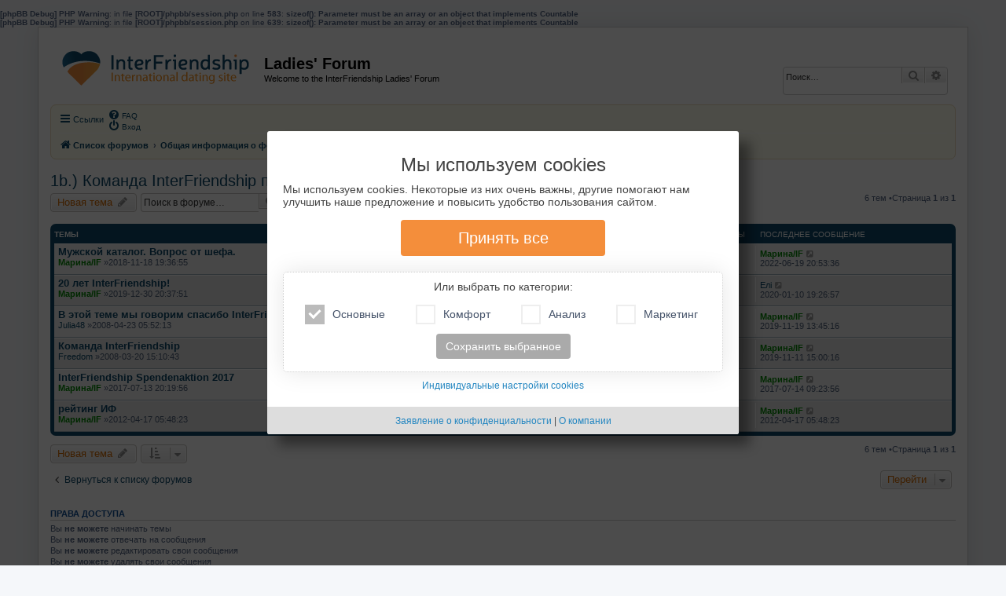

--- FILE ---
content_type: text/html; charset=UTF-8
request_url: https://forum.rebyata.com/viewforum.php?f=14&sid=addac44b6a7bae64a6d835c3eae88f68
body_size: 13748
content:
<b>[phpBB Debug] PHP Warning</b>: in file <b>[ROOT]/phpbb/session.php</b> on line <b>583</b>: <b>sizeof(): Parameter must be an array or an object that implements Countable</b><br />
<b>[phpBB Debug] PHP Warning</b>: in file <b>[ROOT]/phpbb/session.php</b> on line <b>639</b>: <b>sizeof(): Parameter must be an array or an object that implements Countable</b><br />
<!DOCTYPE html>
<html dir="ltr" lang="ru">
<head>
<meta charset="utf-8" />
<meta http-equiv="X-UA-Compatible" content="IE=edge">
<meta name="viewport" content="width=device-width, initial-scale=1" />
<title>1b.) Команда InterFriendship представляется! -Ladies' Forum</title><link rel="alternate" type="application/atom+xml" title="Канал -Ladies' Forum" href="/app.php/feed?sid=ba4d5b66585b3dab29bc6cc20c2ca73f"><link rel="alternate" type="application/atom+xml" title="Канал -Новые темы" href="/app.php/feed/topics?sid=ba4d5b66585b3dab29bc6cc20c2ca73f"><link rel="alternate" type="application/atom+xml" title="Канал -Форум -1b.) Команда InterFriendship представляется!" href="/app.php/feed/forum/14?sid=ba4d5b66585b3dab29bc6cc20c2ca73f">	<link rel="canonical" href="https://forum.rebyata.com/viewforum.php?f=14">
<!--
	phpBB style name: prosilver
	Based on style:   prosilver (this is the default phpBB3 style)
	Original author:  Tom Beddard ( http://www.subBlue.com/ )
	Modified by:
--><link href="./assets/css/font-awesome.min.css?assets_version=20" rel="stylesheet">
<link href="./styles/prosilver/theme/stylesheet.css?assets_version=20" rel="stylesheet">
<link href="./styles/prosilver/theme/ru/stylesheet.css?assets_version=20" rel="stylesheet">
<!--[if lte IE 9]>
	<link href="./styles/prosilver/theme/tweaks.css?assets_version=20" rel="stylesheet">
<![endif]-->
</head>
<body id="phpbb" class="nojs notouch section-viewforumltr">
<div id="wrap" class="wrap">
	<a id="top" class="top-anchor" accesskey="t"></a>
	<div id="page-header">
		<div class="headerbar" role="banner">			<div class="inner">

			<div id="site-description" class="site-description">
				<a id="logo" class="logo" href="./index.php?sid=ba4d5b66585b3dab29bc6cc20c2ca73f" title="Список форумов"><span class="site_logo"></span></a>
				<h1>Ladies' Forum</h1>
				<p>Welcome to the InterFriendship Ladies' Forum</p>
				<p class="skiplink"><a href="#start_here">Пропустить</a></p>
			</div>			<div id="search-box" class="search-box search-header" role="search">
				<form action="./search.php?sid=ba4d5b66585b3dab29bc6cc20c2ca73f" method="get" id="search">
				<fieldset>
					<input name="keywords" id="keywords" type="search" maxlength="128" title="Ключевые слова" class="inputbox search tiny" size="20" value="" placeholder="Поиск…" />
					<button class="button button-search" type="submit" title="Поиск">
						<i class="icon fa-search fa-fw" aria-hidden="true"></i><span class="sr-only">Поиск</span>
					</button>
					<a href="./search.php?sid=ba4d5b66585b3dab29bc6cc20c2ca73f" class="button button-search-end" title="Расширенный поиск">
						<i class="icon fa-cog fa-fw" aria-hidden="true"></i><span class="sr-only">Расширенный поиск</span>
					</a><input type="hidden" name="sid" value="ba4d5b66585b3dab29bc6cc20c2ca73f" />

				</fieldset>
				</form>
			</div>
			</div>		</div><div class="navbar" role="navigation">
	<div class="inner">

	<ul id="nav-main" class="nav-main linklist" role="menubar">

		<li id="quick-links" class="quick-links dropdown-container responsive-menu" data-skip-responsive="true">
			<a href="#" class="dropdown-trigger">
				<i class="icon fa-bars fa-fw" aria-hidden="true"></i><span>Ссылки</span>
			</a>
			<div class="dropdown">
				<div class="pointer"><div class="pointer-inner"></div></div>
				<ul class="dropdown-contents" role="menu">						<li class="separator"></li>							<li>
								<a href="./search.php?search_id=unanswered&amp;sid=ba4d5b66585b3dab29bc6cc20c2ca73f" role="menuitem">
									<i class="icon fa-file-o fa-fw icon-gray" aria-hidden="true"></i><span>Темы без ответов</span>
								</a>
							</li>
							<li>
								<a href="./search.php?search_id=active_topics&amp;sid=ba4d5b66585b3dab29bc6cc20c2ca73f" role="menuitem">
									<i class="icon fa-file-o fa-fw icon-blue" aria-hidden="true"></i><span>Активные темы</span>
								</a>
							</li>
							<li class="separator"></li>
							<li>
								<a href="./search.php?sid=ba4d5b66585b3dab29bc6cc20c2ca73f" role="menuitem">
									<i class="icon fa-search fa-fw" aria-hidden="true"></i><span>Поиск</span>
								</a>
							</li>						<li class="separator"></li>					<li class="separator"></li>				</ul>
			</div>
		</li>		<lidata-skip-responsive="true">
			<a href="/app.php/help/faq?sid=ba4d5b66585b3dab29bc6cc20c2ca73f" rel="help" title="Часто задаваемые вопросы" role="menuitem">
				<i class="icon fa-question-circle fa-fw" aria-hidden="true"></i><span>FAQ</span>
			</a>
		</li>		<li class="rightside"  data-skip-responsive="true">
			<a href="./ucp.php?mode=login&amp;sid=ba4d5b66585b3dab29bc6cc20c2ca73f" title="Вход" accesskey="x" role="menuitem">
				<i class="icon fa-power-off fa-fw" aria-hidden="true"></i><span>Вход</span>
			</a>
		</li>	</ul>

	<ul id="nav-breadcrumbs" class="nav-breadcrumbs linklist navlinks" role="menubar">		<li class="breadcrumbs">				<span class="crumb" itemtype="http://data-vocabulary.org/Breadcrumb" itemscope=""><a href="./index.php?sid=ba4d5b66585b3dab29bc6cc20c2ca73f" itemprop="url" accesskey="h" data-navbar-reference="index"><i class="icon fa-home fa-fw"></i><span itemprop="title">Список форумов</span></a></span>				<span class="crumb" itemtype="http://data-vocabulary.org/Breadcrumb" itemscope=""data-forum-id="28"><a href="./viewforum.php?f=28&amp;sid=ba4d5b66585b3dab29bc6cc20c2ca73f" itemprop="url"><span itemprop="title">Общая информация о форуме InterFriendship</span></a></span>				<span class="crumb" itemtype="http://data-vocabulary.org/Breadcrumb" itemscope=""data-forum-id="14"><a href="./viewforum.php?f=14&amp;sid=ba4d5b66585b3dab29bc6cc20c2ca73f" itemprop="url"><span itemprop="title">1b.) Команда InterFriendship представляется!</span></a></span>		</li>			<li class="rightside responsive-search">
				<a href="./search.php?sid=ba4d5b66585b3dab29bc6cc20c2ca73f" title="Параметры расширенного поиска" role="menuitem">
					<i class="icon fa-search fa-fw" aria-hidden="true"></i><span class="sr-only">Поиск</span>
				</a>
			</li>	</ul>

	</div>
</div>
	</div>
	<a id="start_here" class="anchor"></a>
	<div id="page-body" class="page-body" role="main"><h2 class="forum-title"><a href="./viewforum.php?f=14&amp;sid=ba4d5b66585b3dab29bc6cc20c2ca73f">1b.) Команда InterFriendship представляется!</a></h2><div>
	<!-- NOTE: remove the style="display: none" when you want to have the forum description on the forum body --><div style="display: none !important;">Команда InterFriendship<br /></div></div>	<div class="action-bar bar-top">
		<a href="./posting.php?mode=post&amp;f=14&amp;sid=ba4d5b66585b3dab29bc6cc20c2ca73f" class="button" title="Новая тема">				<span>Новая тема</span> <i class="icon fa-pencil fa-fw" aria-hidden="true"></i>		</a>		<div class="search-box" role="search">
			<form method="get" id="forum-search" action="./search.php?sid=ba4d5b66585b3dab29bc6cc20c2ca73f">
			<fieldset>
				<input class="inputbox search tiny" type="search" name="keywords" id="search_keywords" size="20" placeholder="Поиск в форуме…" />
				<button class="button button-search" type="submit" title="Поиск">
					<i class="icon fa-search fa-fw" aria-hidden="true"></i><span class="sr-only">Поиск</span>
				</button>
				<a href="./search.php?sid=ba4d5b66585b3dab29bc6cc20c2ca73f" class="button button-search-end" title="Расширенный поиск">
					<i class="icon fa-cog fa-fw" aria-hidden="true"></i><span class="sr-only">Расширенный поиск</span>
				</a><input type="hidden" name="fid[0]" value="14" />
<input type="hidden" name="sid" value="ba4d5b66585b3dab29bc6cc20c2ca73f" />

			</fieldset>
			</form>
		</div>
	<div class="pagination">6 тем			&bull;Страница <strong>1</strong> из <strong>1</strong>	</div>

	</div>		<div class="forumbg">
		<div class="inner">
		<ul class="topiclist">
			<li class="header">
				<dl class="row-item">
					<dt><div class="list-inner">Темы</div></dt>
					<dd class="posts">Ответы</dd>
					<dd class="views">Просмотры</dd>
					<dd class="lastpost"><span>Последнее сообщение</span></dd>
				</dl>
			</li>
		</ul>
		<ul class="topiclist topics">		<li class="row bg1">			<dl class="row-itemtopic_read">
				<dt title="Нет непрочитанных сообщений">					<div class="list-inner">						<a href="./viewtopic.php?f=14&amp;t=2453&amp;sid=ba4d5b66585b3dab29bc6cc20c2ca73f" class="topictitle">Мужской каталог. Вопрос от шефа.</a>						<br />						<div class="responsive-show" style="display: none;">Последнее сообщение<a href="./memberlist.php?mode=viewprofile&amp;u=17&amp;sid=ba4d5b66585b3dab29bc6cc20c2ca73f" style="color: #008800;" class="username-coloured">Марина/IF</a> &laquo; <a href="./viewtopic.php?f=14&amp;t=2453&amp;p=279056&amp;sid=ba4d5b66585b3dab29bc6cc20c2ca73f#p279056" title="Перейти к последнему сообщению">2022-06-19 20:53:36</a>						</div>							<span class="responsive-show" style="display: none;">Ответы: <strong>33</strong></span>
						<div class="topic-poster responsive-hide"><a href="./memberlist.php?mode=viewprofile&amp;u=17&amp;sid=ba4d5b66585b3dab29bc6cc20c2ca73f" style="color: #008800;" class="username-coloured">Марина/IF</a> &raquo;2018-11-18 19:36:55						</div>					</div>
				</dt>
				<dd class="posts">33 <dfn>Ответы</dfn></dd>
				<dd class="views">122589 <dfn>Просмотры</dfn></dd>
				<dd class="lastpost">
					<span><dfn>Последнее сообщение </dfn><a href="./memberlist.php?mode=viewprofile&amp;u=17&amp;sid=ba4d5b66585b3dab29bc6cc20c2ca73f" style="color: #008800;" class="username-coloured">Марина/IF</a>							<a href="./viewtopic.php?f=14&amp;t=2453&amp;p=279056&amp;sid=ba4d5b66585b3dab29bc6cc20c2ca73f#p279056" title="Перейти к последнему сообщению">
								<i class="icon fa-external-link-square fa-fw icon-lightgray icon-md" aria-hidden="true"></i><span class="sr-only"></span>
							</a>						<br />2022-06-19 20:53:36
					</span>
				</dd>
			</dl>		</li>		<li class="row bg2">			<dl class="row-itemtopic_read">
				<dt title="Нет непрочитанных сообщений">					<div class="list-inner">						<a href="./viewtopic.php?f=14&amp;t=2470&amp;sid=ba4d5b66585b3dab29bc6cc20c2ca73f" class="topictitle">20 лет InterFriendship!</a>						<br />						<div class="responsive-show" style="display: none;">Последнее сообщение<a href="./memberlist.php?mode=viewprofile&amp;u=16235&amp;sid=ba4d5b66585b3dab29bc6cc20c2ca73f" class="username">Елі</a> &laquo; <a href="./viewtopic.php?f=14&amp;t=2470&amp;p=278193&amp;sid=ba4d5b66585b3dab29bc6cc20c2ca73f#p278193" title="Перейти к последнему сообщению">2020-01-10 19:26:57</a>						</div>							<span class="responsive-show" style="display: none;">Ответы: <strong>7</strong></span>
						<div class="topic-poster responsive-hide"><a href="./memberlist.php?mode=viewprofile&amp;u=17&amp;sid=ba4d5b66585b3dab29bc6cc20c2ca73f" style="color: #008800;" class="username-coloured">Марина/IF</a> &raquo;2019-12-30 20:37:51						</div>					</div>
				</dt>
				<dd class="posts">7 <dfn>Ответы</dfn></dd>
				<dd class="views">19690 <dfn>Просмотры</dfn></dd>
				<dd class="lastpost">
					<span><dfn>Последнее сообщение </dfn><a href="./memberlist.php?mode=viewprofile&amp;u=16235&amp;sid=ba4d5b66585b3dab29bc6cc20c2ca73f" class="username">Елі</a>							<a href="./viewtopic.php?f=14&amp;t=2470&amp;p=278193&amp;sid=ba4d5b66585b3dab29bc6cc20c2ca73f#p278193" title="Перейти к последнему сообщению">
								<i class="icon fa-external-link-square fa-fw icon-lightgray icon-md" aria-hidden="true"></i><span class="sr-only"></span>
							</a>						<br />2020-01-10 19:26:57
					</span>
				</dd>
			</dl>		</li>		<li class="row bg1">			<dl class="row-itemtopic_read_hot">
				<dt title="Нет непрочитанных сообщений">					<div class="list-inner">						<a href="./viewtopic.php?f=14&amp;t=115&amp;sid=ba4d5b66585b3dab29bc6cc20c2ca73f" class="topictitle">В этой теме мы говорим спасибо InterFriendship:)!</a>						<br />						<div class="responsive-show" style="display: none;">Последнее сообщение<a href="./memberlist.php?mode=viewprofile&amp;u=17&amp;sid=ba4d5b66585b3dab29bc6cc20c2ca73f" style="color: #008800;" class="username-coloured">Марина/IF</a> &laquo; <a href="./viewtopic.php?f=14&amp;t=115&amp;p=278001&amp;sid=ba4d5b66585b3dab29bc6cc20c2ca73f#p278001" title="Перейти к последнему сообщению">2019-11-19 13:45:16</a>						</div>							<span class="responsive-show" style="display: none;">Ответы: <strong>153</strong></span>
						<div class="topic-poster responsive-hide"><a href="./memberlist.php?mode=viewprofile&amp;u=356&amp;sid=ba4d5b66585b3dab29bc6cc20c2ca73f" class="username">Julia48</a> &raquo;2008-04-23 05:52:13						</div>						<div class="pagination">
							<span><i class="icon fa-clone fa-fw" aria-hidden="true"></i></span>
							<ul><li><a class="button" href="./viewtopic.php?f=14&amp;t=115&amp;sid=ba4d5b66585b3dab29bc6cc20c2ca73f">1</a></li><li><a class="button" href="./viewtopic.php?f=14&amp;t=115&amp;sid=ba4d5b66585b3dab29bc6cc20c2ca73f&amp;start=50">2</a></li><li><a class="button" href="./viewtopic.php?f=14&amp;t=115&amp;sid=ba4d5b66585b3dab29bc6cc20c2ca73f&amp;start=100">3</a></li><li><a class="button" href="./viewtopic.php?f=14&amp;t=115&amp;sid=ba4d5b66585b3dab29bc6cc20c2ca73f&amp;start=150">4</a></li>							</ul>
						</div>					</div>
				</dt>
				<dd class="posts">153 <dfn>Ответы</dfn></dd>
				<dd class="views">288876 <dfn>Просмотры</dfn></dd>
				<dd class="lastpost">
					<span><dfn>Последнее сообщение </dfn><a href="./memberlist.php?mode=viewprofile&amp;u=17&amp;sid=ba4d5b66585b3dab29bc6cc20c2ca73f" style="color: #008800;" class="username-coloured">Марина/IF</a>							<a href="./viewtopic.php?f=14&amp;t=115&amp;p=278001&amp;sid=ba4d5b66585b3dab29bc6cc20c2ca73f#p278001" title="Перейти к последнему сообщению">
								<i class="icon fa-external-link-square fa-fw icon-lightgray icon-md" aria-hidden="true"></i><span class="sr-only"></span>
							</a>						<br />2019-11-19 13:45:16
					</span>
				</dd>
			</dl>		</li>		<li class="row bg2">			<dl class="row-itemtopic_read_hot">
				<dt title="Нет непрочитанных сообщений">					<div class="list-inner">						<a href="./viewtopic.php?f=14&amp;t=55&amp;sid=ba4d5b66585b3dab29bc6cc20c2ca73f" class="topictitle">Команда InterFriendship</a>						<br />						<div class="responsive-show" style="display: none;">Последнее сообщение<a href="./memberlist.php?mode=viewprofile&amp;u=17&amp;sid=ba4d5b66585b3dab29bc6cc20c2ca73f" style="color: #008800;" class="username-coloured">Марина/IF</a> &laquo; <a href="./viewtopic.php?f=14&amp;t=55&amp;p=277933&amp;sid=ba4d5b66585b3dab29bc6cc20c2ca73f#p277933" title="Перейти к последнему сообщению">2019-11-11 15:00:16</a>						</div>							<span class="responsive-show" style="display: none;">Ответы: <strong>90</strong></span>
						<div class="topic-poster responsive-hide"><a href="./memberlist.php?mode=viewprofile&amp;u=3&amp;sid=ba4d5b66585b3dab29bc6cc20c2ca73f" class="username">Freedom</a> &raquo;2008-03-20 15:10:43						</div>						<div class="pagination">
							<span><i class="icon fa-clone fa-fw" aria-hidden="true"></i></span>
							<ul><li><a class="button" href="./viewtopic.php?f=14&amp;t=55&amp;sid=ba4d5b66585b3dab29bc6cc20c2ca73f">1</a></li><li><a class="button" href="./viewtopic.php?f=14&amp;t=55&amp;sid=ba4d5b66585b3dab29bc6cc20c2ca73f&amp;start=50">2</a></li>							</ul>
						</div>					</div>
				</dt>
				<dd class="posts">90 <dfn>Ответы</dfn></dd>
				<dd class="views">215267 <dfn>Просмотры</dfn></dd>
				<dd class="lastpost">
					<span><dfn>Последнее сообщение </dfn><a href="./memberlist.php?mode=viewprofile&amp;u=17&amp;sid=ba4d5b66585b3dab29bc6cc20c2ca73f" style="color: #008800;" class="username-coloured">Марина/IF</a>							<a href="./viewtopic.php?f=14&amp;t=55&amp;p=277933&amp;sid=ba4d5b66585b3dab29bc6cc20c2ca73f#p277933" title="Перейти к последнему сообщению">
								<i class="icon fa-external-link-square fa-fw icon-lightgray icon-md" aria-hidden="true"></i><span class="sr-only"></span>
							</a>						<br />2019-11-11 15:00:16
					</span>
				</dd>
			</dl>		</li>		<li class="row bg1">			<dl class="row-itemtopic_read">
				<dt title="Нет непрочитанных сообщений">					<div class="list-inner">						<a href="./viewtopic.php?f=14&amp;t=2431&amp;sid=ba4d5b66585b3dab29bc6cc20c2ca73f" class="topictitle">InterFriendship Spendenaktion 2017</a>						<br />						<div class="responsive-show" style="display: none;">Последнее сообщение<a href="./memberlist.php?mode=viewprofile&amp;u=17&amp;sid=ba4d5b66585b3dab29bc6cc20c2ca73f" style="color: #008800;" class="username-coloured">Марина/IF</a> &laquo; <a href="./viewtopic.php?f=14&amp;t=2431&amp;p=273948&amp;sid=ba4d5b66585b3dab29bc6cc20c2ca73f#p273948" title="Перейти к последнему сообщению">2017-07-14 09:23:56</a>						</div>							<span class="responsive-show" style="display: none;">Ответы: <strong>3</strong></span>
						<div class="topic-poster responsive-hide"><a href="./memberlist.php?mode=viewprofile&amp;u=17&amp;sid=ba4d5b66585b3dab29bc6cc20c2ca73f" style="color: #008800;" class="username-coloured">Марина/IF</a> &raquo;2017-07-13 20:19:56						</div>					</div>
				</dt>
				<dd class="posts">3 <dfn>Ответы</dfn></dd>
				<dd class="views">14516 <dfn>Просмотры</dfn></dd>
				<dd class="lastpost">
					<span><dfn>Последнее сообщение </dfn><a href="./memberlist.php?mode=viewprofile&amp;u=17&amp;sid=ba4d5b66585b3dab29bc6cc20c2ca73f" style="color: #008800;" class="username-coloured">Марина/IF</a>							<a href="./viewtopic.php?f=14&amp;t=2431&amp;p=273948&amp;sid=ba4d5b66585b3dab29bc6cc20c2ca73f#p273948" title="Перейти к последнему сообщению">
								<i class="icon fa-external-link-square fa-fw icon-lightgray icon-md" aria-hidden="true"></i><span class="sr-only"></span>
							</a>						<br />2017-07-14 09:23:56
					</span>
				</dd>
			</dl>		</li>		<li class="row bg2">			<dl class="row-itemtopic_read">
				<dt title="Нет непрочитанных сообщений">					<div class="list-inner">						<a href="./viewtopic.php?f=14&amp;t=1893&amp;sid=ba4d5b66585b3dab29bc6cc20c2ca73f" class="topictitle">рейтинг ИФ</a>						<br />						<div class="responsive-show" style="display: none;">Последнее сообщение<a href="./memberlist.php?mode=viewprofile&amp;u=17&amp;sid=ba4d5b66585b3dab29bc6cc20c2ca73f" style="color: #008800;" class="username-coloured">Марина/IF</a> &laquo; <a href="./viewtopic.php?f=14&amp;t=1893&amp;p=143010&amp;sid=ba4d5b66585b3dab29bc6cc20c2ca73f#p143010" title="Перейти к последнему сообщению">2012-04-17 05:48:23</a>						</div>
						<div class="topic-poster responsive-hide"><a href="./memberlist.php?mode=viewprofile&amp;u=17&amp;sid=ba4d5b66585b3dab29bc6cc20c2ca73f" style="color: #008800;" class="username-coloured">Марина/IF</a> &raquo;2012-04-17 05:48:23						</div>					</div>
				</dt>
				<dd class="posts">0 <dfn>Ответы</dfn></dd>
				<dd class="views">28841 <dfn>Просмотры</dfn></dd>
				<dd class="lastpost">
					<span><dfn>Последнее сообщение </dfn><a href="./memberlist.php?mode=viewprofile&amp;u=17&amp;sid=ba4d5b66585b3dab29bc6cc20c2ca73f" style="color: #008800;" class="username-coloured">Марина/IF</a>							<a href="./viewtopic.php?f=14&amp;t=1893&amp;p=143010&amp;sid=ba4d5b66585b3dab29bc6cc20c2ca73f#p143010" title="Перейти к последнему сообщению">
								<i class="icon fa-external-link-square fa-fw icon-lightgray icon-md" aria-hidden="true"></i><span class="sr-only"></span>
							</a>						<br />2012-04-17 05:48:23
					</span>
				</dd>
			</dl>		</li>			</ul>
		</div>
	</div>	<div class="action-bar bar-bottom">
			<a href="./posting.php?mode=post&amp;f=14&amp;sid=ba4d5b66585b3dab29bc6cc20c2ca73f" class="button" title="Новая тема">				<span>Новая тема</span> <i class="icon fa-pencil fa-fw" aria-hidden="true"></i>			</a>			<form method="post" action="./viewforum.php?f=14&amp;sid=ba4d5b66585b3dab29bc6cc20c2ca73f"><div class="dropdown-container dropdown-container-left dropdown-button-control sort-tools">
	<span title="Настройки отображения и сортировки" class="button button-secondary dropdown-trigger dropdown-select">
		<i class="icon fa-sort-amount-asc fa-fw" aria-hidden="true"></i>
		<span class="caret"><i class="icon fa-sort-down fa-fw" aria-hidden="true"></i></span>
	</span>
	<div class="dropdown hidden">
		<div class="pointer"><div class="pointer-inner"></div></div>
		<div class="dropdown-contents">
			<fieldset class="display-options">				<label>Показать:<select name="st" id="st"><option value="0" selected="selected">Все темы</option><option value="1">1 день</option><option value="7">7 дней</option><option value="14">2 недели</option><option value="30">1 месяц</option><option value="90">3 месяца</option><option value="180">6 месяцев</option><option value="365">1 год</option></select></label>				<label>Поле сортировки:<select name="sk" id="sk"><option value="a">Автор</option><option value="t" selected="selected">Время размещения</option><option value="r">Ответы</option><option value="s">Заголовок</option><option value="v">Просмотры</option></select></label>
				<label>Порядок:<select name="sd" id="sd"><option value="a">по возрастанию</option><option value="d" selected="selected">по убыванию</option></select></label>				<hr class="dashed" />
				<input type="submit" class="button2" name="sort" value="Перейти" />			</fieldset>
		</div>
	</div>
</div>
			</form>
		<div class="pagination">6 тем				 &bull;Страница <strong>1</strong> из <strong>1</strong>		</div>
	</div>
<div class="action-bar actions-jump">	<p class="jumpbox-return">
		<a href="./index.php?sid=ba4d5b66585b3dab29bc6cc20c2ca73f" class="left-box arrow-left" accesskey="r">
			<i class="icon fa-angle-left fa-fw icon-black" aria-hidden="true"></i><span>Вернуться к списку форумов</span>
		</a>
	</p>	<div class="jumpbox dropdown-container dropdown-container-right dropdown-up dropdown-left dropdown-button-control" id="jumpbox">
			<span title="Перейти" class="button button-secondary dropdown-trigger dropdown-select">
				<span>Перейти</span>
				<span class="caret"><i class="icon fa-sort-down fa-fw" aria-hidden="true"></i></span>
			</span>
		<div class="dropdown">
			<div class="pointer"><div class="pointer-inner"></div></div>
			<ul class="dropdown-contents">				<li><a href="./viewforum.php?f=28&amp;sid=ba4d5b66585b3dab29bc6cc20c2ca73f" class="jumpbox-cat-link"> <span>Общая информация о форуме InterFriendship</span></a></li>				<li><a href="./viewforum.php?f=14&amp;sid=ba4d5b66585b3dab29bc6cc20c2ca73f" class="jumpbox-sub-link"><span class="spacer"></span> <span>&#8627; &nbsp;1b.) Команда InterFriendship представляется!</span></a></li>				<li><a href="./viewforum.php?f=15&amp;sid=ba4d5b66585b3dab29bc6cc20c2ca73f" class="jumpbox-sub-link"><span class="spacer"></span> <span>&#8627; &nbsp;1c.) Все о работе форума(от этикета до тех.поддержки)</span></a></li>				<li><a href="./viewforum.php?f=29&amp;sid=ba4d5b66585b3dab29bc6cc20c2ca73f" class="jumpbox-cat-link"> <span>Для ищущих</span></a></li>				<li><a href="./viewforum.php?f=9&amp;sid=ba4d5b66585b3dab29bc6cc20c2ca73f" class="jumpbox-sub-link"><span class="spacer"></span> <span>&#8627; &nbsp;2a.) Регистрация в InterFriendship </span></a></li>				<li><a href="./viewforum.php?f=1&amp;sid=ba4d5b66585b3dab29bc6cc20c2ca73f" class="jumpbox-sub-link"><span class="spacer"></span> <span>&#8627; &nbsp;2b.) Поиск партнера</span></a></li>				<li><a href="./viewforum.php?f=19&amp;sid=ba4d5b66585b3dab29bc6cc20c2ca73f" class="jumpbox-sub-link"><span class="spacer"></span> <span>&#8627; &nbsp;2d.) Изучение языков</span></a></li>				<li><a href="./viewforum.php?f=35&amp;sid=ba4d5b66585b3dab29bc6cc20c2ca73f" class="jumpbox-sub-link"><span class="spacer"></span> <span>&#8627; &nbsp;2g.) Женская синергия. Модератор Наталья.</span></a></li>				<li><a href="./viewforum.php?f=30&amp;sid=ba4d5b66585b3dab29bc6cc20c2ca73f" class="jumpbox-cat-link"> <span>Для нашедших</span></a></li>				<li><a href="./viewforum.php?f=11&amp;sid=ba4d5b66585b3dab29bc6cc20c2ca73f" class="jumpbox-sub-link"><span class="spacer"></span> <span>&#8627; &nbsp;3a.) Получение визы для поездки в Западную Европу</span></a></li>				<li><a href="./viewforum.php?f=2&amp;sid=ba4d5b66585b3dab29bc6cc20c2ca73f" class="jumpbox-sub-link"><span class="spacer"></span> <span>&#8627; &nbsp;3b.) FAQ документы для заключения брака с иностранцем</span></a></li>				<li><a href="./viewforum.php?f=31&amp;sid=ba4d5b66585b3dab29bc6cc20c2ca73f" class="jumpbox-cat-link"> <span>Для замужних</span></a></li>				<li><a href="./viewforum.php?f=3&amp;sid=ba4d5b66585b3dab29bc6cc20c2ca73f" class="jumpbox-sub-link"><span class="spacer"></span> <span>&#8627; &nbsp;4a.) Истории успеха</span></a></li>				<li><a href="./viewforum.php?f=5&amp;sid=ba4d5b66585b3dab29bc6cc20c2ca73f" class="jumpbox-sub-link"><span class="spacer"></span> <span>&#8627; &nbsp;4b.) Жизнь после переезда в Западную Европу</span></a></li>			</ul>
		</div>
	</div></div>
	<div class="stat-block permissions">
		<h3>Права доступа</h3>
		<p>Вы <strong>не можете</strong> начинать темы<br />Вы <strong>не можете</strong> отвечать на сообщения<br />Вы <strong>не можете</strong> редактировать свои сообщения<br />Вы <strong>не можете</strong> удалять свои сообщения<br />Вы <strong>не можете</strong> добавлять вложения<br /></p>
	</div>	</div>
<div id="page-footer" class="page-footer" role="contentinfo"><div class="navbar" role="navigation">
	<div class="inner">

	<ul id="nav-footer" class="nav-footer linklist" role="menubar">
		<li class="breadcrumbs"><span class="crumb"><a href="./index.php?sid=ba4d5b66585b3dab29bc6cc20c2ca73f" data-navbar-reference="index"><i class="icon fa-home fa-fw" aria-hidden="true"></i><span>Список форумов</span></a></span>		</li>		<li class="rightside">Часовой пояс: <span title="UTC">UTC</span></li>			<li class="rightside">
				<a href="./ucp.php?mode=delete_cookies&amp;sid=ba4d5b66585b3dab29bc6cc20c2ca73f" data-ajax="true" data-refresh="true" role="menuitem">
					<i class="icon fa-trash fa-fw" aria-hidden="true"></i><span>Удалить cookies конференции</span>
				</a>
			</li>	</ul>

	</div>
</div>

	<div class="copyright">
		<br />
		<a href="?cookieselect=1">- Cookies -</a>
		<br />Создано на основе <a href="https://www.phpbb.com/">phpBB</a>&reg; Forum Software &copy; phpBB Limited<br /><a href='http://www.phpbbguru.net/'>Русская поддержка phpBB</a>	</div>
	
	<!-- InterFriendship Cookie-Zustimmungsdialog --><style type="text/css">
/*** Cookies-Zustimmungsdialog *** (CSS pur für Kompatibilität mit allen Projekten) ***/
#cookies-dlg {
	background: rgba(0,0,0,.7);
	position: fixed;
	left: 0;
	right: 0;
	top: 0;
	bottom: 0;
	z-index: 1199;
	text-shadow: none;
}
#cookies-dlg.cdlg-fixed>div {
	position: fixed;
	top: 50%;
	left: 50%;
	transform: translate(-50%, -50%);
}
#cookies-dlg.cdlg-nonfixed {
	overflow-y: scroll;
}
#cookies-dlg.cdlg-nonfixed>div {
	margin: 0 auto;
	border-radius: 0 !important;
}
#cookies-dlg.cdlg-nonfixed #cookies-dlg-bottomlinks {
	border-bottom-left-radius: 0 !important;
    border-bottom-right-radius: 0 !important;
}
#cookies-dlg>div {
	min-width: 310px;
	border-radius: 3px;
	box-shadow: 14px 14px 15px rgba(0,0,0,.4);
	background: #fff;
	color: #444;
	max-width: 100%;
	width: 600px;
	font-family: Arial;
	text-align: left;
	padding: 20px;
}
#cookies-dlg .cdlg-btn {
	padding: 6px 12px;
	border-radius: 4px;
	text-align: center;
	display: inline-block;
}
#cookies-dlg .cdlg-btn,
#cookies-dlg .cdlg-btn:hover {
	text-decoration: none;
}	
#cookies-dlg .cdlg-btn-orange {
    background: #f48e3b;
}
#cookies-dlg .cdlg-save,
#cookies-dlg #cookies-dlg-save a {
	padding: 10px 20px;
}
#cookies-dlg .cdlg-btn-orange:hover {
	background: #ff7300;
}
#cookies-dlg .cdlg-btn-grey {
    background: #aaa;
    padding: 8px 12px !important;
}
#cookies-dlg .cdlg-btn-grey:hover {
    background: #888;
}
#cookies-dlg .cdlg-cat-allowall {
    color: #00bf00;
    font-size: 14px;
}
#cookies-dlg .cdlg-cat-allowall:hover {
	color: #00dc00;
}
#cookies-dlg .cdlg-cat-selectall {
	float: right;
	width: 64px;
	margin-top: 0 !important;
}
.cdlg-detailed-hideall,
.cdlg-detailed-showall {
	font-size: 14px;
}
#cookies-dlg h2 {
	font-size: 24px;
	display: block;
	text-align: center;
	margin: 10px 0 !important;
}
#cookies-dlg .cdlg-smallfont {
	font-size: 12px;
}
#cookies-dlg #cdlg-accept {
	display: block;
    margin: 15px auto;
    max-width: 260px;
    font-size: 20px;
    line-height: 34px;
    font-family: Arial;
}
#cookies-dlg #cookies-dlg-save {
	margin: -15px auto 15px;
	text-align: center;
}
#cookies-dlg .csd-category {
	margin: 15px;
	display: inline-block;
}
#cookies-dlg #cookies-dlg-bottomlinks {
	margin: 20px -20px -20px;
    background: #ddd;
    padding: 10px 0;
    border-top: 1px solid #ddd;
	text-align: center;
	border-bottom-left-radius: 3px;
    border-bottom-right-radius: 3px;
	font-size: 12px;
}
#cookies-dlg .cdlg-center {
	text-align: center;
}
#cookies-dlg #cdlg-commonlink {
	float: right;
}
#cookies-dlg #cdlg-commonlink a {
	display: inline-block;
	width: 50px;
	position: absolute;
	margin: 10px 0 0 -45px;
	font-size: 12px;
	color: #a0a0a0;
}
#cookies-dlg #cdlg-common.animtransition,
#cookies-dlg #cdlg-individ.animtransition {
	transition: all .5s;
}
#cookies-dlg #cdlg-common.anim,
#cookies-dlg #cdlg-individ.anim {
	width: 0 !important;
	min-width: 0 !important;
	max-height: 400px;
	overflow: hidden !important;
}
#cookies-dlg .cdlg-unfloat {
	clear: both;
}
html.cdlg, html.cdlg body {
	overflow: hidden;
}
@media (max-width: 635px) {
	#cookies-dlg>div {
		width: 100%;
		border-radius: 0 !important;
	}
	#cookies-dlg #cookies-dlg-bottomlinks {
		border-bottom-left-radius: 0 !important;
	    border-bottom-right-radius: 0 !important;
	}
}


#cookies-dlg .dlg-visible-medium,
#cookies-dlg .dlg-visible-small {
	display: none;
}
	
@media (max-width: 560px) {
	#cookies-dlg .dlg-visible-medium {
		display: inline;
	}
	#cookies-dlg .dlg-visible-large,
	#cookies-dlg .dlg-visible-small {
		display: none;
	}
}

@media (max-width: 360px) {
	#cookies-dlg .dlg-visible-small {
		display: inline;
	}
	#cookies-dlg .dlg-visible-large,
	#cookies-dlg .dlg-visible-medium {
		display: none;
	}
}

#cookies-dlg .dlg-helpcrsr {
	cursor: help !important;
}

#cookies-dlg .dlg-title {
	background: #444;
    font-size: 13px;
    padding: 5px 10px;
    color: #fff;
    position: absolute;
    margin: 20px 0 0 0;
    left: 23px;
}
@media (min-width: 636px) {
	#cookies-dlg .dlg-title {
		left: auto;
		margin-left: -140px;
	}
}

#cookies-dlg .mt-check-garden,
#cookies-dlg .mt-check {
	font-size: 9px !important;
}
#cookies-dlg .cdlg-infotable {
	width: 100%;
    border-spacing: 1px;
    border-collapse: separate;
}
#cookies-dlg .cdlg-infotable tr>th+th,
#cookies-dlg .cdlg-infotable tr>td+td {
	width: 90%;
}
#cookies-dlg .cdlg-infotable tr>th+th+th,
#cookies-dlg .cdlg-infotable tr>td+td+td {
	text-align: center;
}
#cookies-dlg .cdlg-infotable td {
    background: #f0f0f0;
}
#cookies-dlg .cdlg-infotable td,
#cookies-dlg .cdlg-infotable th {
	padding: 4px;
	vertical-align: middle !important;
	border: none;
	text-shadow: none;
	font-size: 14px;
	line-height: 19px;
}
@media (max-width: 500px) {
	#cookies-dlg .cdlg-infotable td,
	#cookies-dlg .cdlg-infotable th {
		font-size: 13px;
		line-height: 15px;
	}
}
@media (max-width: 360px) {
	#cookies-dlg .cdlg-infotable td,
	#cookies-dlg .cdlg-infotable th {
		font-size: 12px;
		line-height: 16px;
	}
}
#cookies-dlg .cdlg-catname {
	font-size: 18px;
    margin: 25px 4px 5px;
    color: #a0a0a0;
}
#cookies-dlg #cdlg-detailed-footer {
	margin-top: 25px;
}
#cookies-dlg .cdlg-err {
    background: #a00;
    color: #fff;
    padding: 10px 20px;
	margin: 10px 0;
	border-radius: 3px;
}
#cookies-dlg #cdlg-selectbycat {
	margin-bottom: 10px;
    margin-top: 20px;
    padding-top: 10px;
    padding-bottom: 1px;
    border: 1px dotted #ccc;
    border-radius: 5px;
    box-shadow: 0 0 30px rgba(0,0,0,0.1);
}
#cookies-dlg #cdlg-selectbycat-note {
	margin-bottom: 10px;
    border: 1px solid #ccc;
    padding: 5px 10px;
    border-radius: 3px;
}
#cookies-dlg .cdlg-closebtn {
	float: right;
}
#cookies-dlg .cdlg-closebtn span {
	font-size: 20px;
    font-family: Verdana, Arial;
    font-weight: bold;
    color: #aaa;
    margin: -9px -10px;
    cursor: pointer;
	position: absolute;
}
#cookies-dlg .cdlg-essential-tt,
#cookies-dlg .cdlg-essential-tt label,
#cookies-dlg .cdlg-essential-tt input,
#cookies-dlg .cdlg-essential-tt span {
	cursor: help;
}

#cookies-dlg {
	color: #444;
}
#cookies-dlg a, #cookies-dlg a:active, #cookies-dlg a:focus, #cookies-dlg a:hover {
	color: #2386c1;
	text-decoration: none;
	font-weight: normal;
}
#cookies-dlg a:hover {
	color: #f48e3b !important;
}
#cookies-dlg h2 {
	font-family: Arial, "Helvetica Neue", Helvetica, sans-serif;
    font-weight: 500;
    line-height: 1.1;
    color: inherit;
	text-transform: none;
	padding: 0;
}
#cookies-dlg div, #cookies-dlg a, #cookies-dlg span, #cookies-dlg label {
	box-sizing: border-box;
}
#cookies-dlg th {
	border-bottom: 0;
	color: #fff;
	background: rgb(12, 71, 103);
}
#cookies-dlg .cdlgNoCookiesInfo {
	font-size: 14px;
}

@media (max-width: 470px) {
	#cookies-dlg .csd-category {
	    display: block;
	    margin: -2px auto 12px;
	    text-align: left;
	    max-width: 130px;
	}
	#cookies-dlg-save {
		margin-top: 10px !important;
	}
}

/* Custom checkboxes for categories START */
#cookies-dlg .cdlg-checkbox {
	display: block;
	position: relative;
	padding-left: 35px;
	margin-bottom: 12px;
	cursor: pointer;
	-webkit-user-select: none;
	-moz-user-select: none;
	-ms-user-select: none;
	user-select: none;
	font-weight: normal;
	font-size: 14px;
	line-height: 25px;
}
#cookies-dlg .cdlg-checkbox input {
	position: absolute;
	opacity: 0;
	cursor: pointer;
	height: 0;
	width: 0;
}
#cookies-dlg .checkmark {
	position: absolute;
	top: 0;
	left: 0;
	height: 25px;
	width: 25px;
	border: 2px solid #eee;
}
#cookies-dlg .cdlg-checkbox:hover input ~ .checkmark {
	border: 2px solid #bbb;
}
#cookies-dlg .cdlg-checkbox input:checked ~ .checkmark {
	background-color: #2196F3;
	border: 2px solid #2196F3;
}
#cookies-dlg .checkmark:after {
	content: "";
	position: absolute;
	display: none;
}
#cookies-dlg .cdlg-checkbox input:checked ~ .checkmark:after {
	display: block;
	box-sizing: border-box;
}
#cookies-dlg .cdlg-checkbox .checkmark:after {
	left: 6px;
	top: 1px;
	width: 9px;
	height: 14px;
	border: solid white;
	border-width: 0 3px 3px 0;
	-webkit-transform: rotate(45deg);
	-ms-transform: rotate(45deg);
	transform: rotate(45deg);
}
#cookies-dlg .cdlg-checkbox input:disabled + .checkmark {
    background: #bbb;
    border: 2px solid #bbb;
}
/* Custom checkboxes for categories END */

#cookies-dlg .cdlg-btn, #cookies-dlg .cdlg-btn:hover, #cookies-dlg .cdlg-btn:active, #cookies-dlg .cdlg-btn:visited {
	color: #fff !important;
}
#cookies-dlg {
    font-size: 14px;
}

#cookies-dlg .mt-check-garden {
	height: 27px;
}
#cookies-dlg .mt-check-garden label {
	margin-bottom: 0 !important;
}


/* MoreToggles checkboxes (https://jnkkkk.github.io/MoreToggles.css/allToggles.html) */
/* Converted em to px! Base Pixel Size = 9 -> https://everythingfonts.com/font/tools/units/em-to-px */
.mt-check,.mt-check-fruit,.mt-check-garden,.mt-check-matte,.mt-check-pink{display:inline-block;box-sizing:border-box}.mt-check-fruit label,.mt-check-garden label,.mt-check-matte label,.mt-check-pink label,.mt-check label{display:inline-block;position:relative;box-sizing:border-box;cursor:pointer;width:63px;height:27px;border-radius:13.5px;background:#2e394d;border:none;transition:all .3s ease}.mt-check-fruit label:before,.mt-check-garden label:before,.mt-check-matte label:before,.mt-check-pink label:before,.mt-check label:before{content:"";display:block;position:absolute;width:21.6px;height:21.6px;top:3px;left:3px;border-radius:22.5px;background:#f0134d;transition:.3s ease}.mt-check-fruit input,.mt-check-garden input,.mt-check-matte input,.mt-check-pink input,.mt-check input{position:absolute;box-sizing:border-box;height:0;width:0;font-size:inherit;margin:0;border:none;z-index:1;cursor:pointer;-moz-appearance:none;-webkit-appearance:none}.mt-check-fruit input:focus,.mt-check-garden input:focus,.mt-check-matte input:focus,.mt-check-pink input:focus,.mt-check input:focus{outline:none}.mt-check-fruit input:after,.mt-check-fruit input:before,.mt-check-garden input:after,.mt-check-garden input:before,.mt-check-matte input:after,.mt-check-matte input:before,.mt-check-pink input:after,.mt-check-pink input:before,.mt-check input:after,.mt-check input:before{content:"";display:block;position:absolute;height:2.25px;border-radius:1px;background:#fff;transition:.3s ease}.mt-check-fruit input:before,.mt-check-garden input:before,.mt-check-matte input:before,.mt-check-pink input:before,.mt-check input:before{width:15px;transform:rotate(-45deg) translate(-4.725px,12.825px)}.mt-check-fruit input:after,.mt-check-garden input:after,.mt-check-matte input:after,.mt-check-pink input:after,.mt-check input:after{width:15.1875px;transform:rotate(45deg) translate(12.825px,4.725px)}.mt-check-fruit input:checked:before,.mt-check-garden input:checked:before,.mt-check-matte input:checked:before,.mt-check-pink input:checked:before,.mt-check input:checked:before{width:14.0625px;transform:rotate(-45deg) translate(22.8375px,40.95px)}.mt-check-fruit input:checked:after,.mt-check-garden input:checked:after,.mt-check-matte input:checked:after,.mt-check-pink input:checked:after,.mt-check input:checked:after{width:6.57px;transform:rotate(45deg) translate(40.95px,-19.4625px)}.mt-check-fruit input:checked+label:before,.mt-check-garden input:checked+label:before,.mt-check-matte input:checked+label:before,.mt-check-pink input:checked+label:before,.mt-check input:checked+label:before{background:#40bfc1;transform:translateX(36px)}.mt-check-fruit input:disabled:after,.mt-check-fruit input:disabled:before,.mt-check-garden input:disabled:after,.mt-check-garden input:disabled:before,.mt-check-matte input:disabled:after,.mt-check-matte input:disabled:before,.mt-check-pink input:disabled:after,.mt-check-pink input:disabled:before,.mt-check input:disabled:after,.mt-check input:disabled:before{cursor:not-allowed!important}.mt-check-fruit input:disabled+label,.mt-check-garden input:disabled+label,.mt-check-matte input:disabled+label,.mt-check-pink input:disabled+label,.mt-check input:disabled+label{background:#ccc!important;cursor:not-allowed!important}.mt-check-fruit input:disabled+label:before,.mt-check-garden input:disabled+label:before,.mt-check-matte input:disabled+label:before,.mt-check-pink input:disabled+label:before,.mt-check input:disabled+label:before{background:#ddd!important}.mt-check-garden label:before{background:#ff2e63}.mt-check-garden input:checked+label:before{background:#21bf73}.mt-check-pink label:before{background:#ffe3ed}.mt-check-pink input:after,.mt-check-pink input:before{background:#2e394d}.mt-check-pink input:checked+label:before{background:#beebe9}.mt-check-matte label:before{background:#c9485b}.mt-check-matte input:checked+label:before{background:#75b79e}.mt-check-fruit label:before{background:#ff8364}.mt-check-fruit input:checked+label:before{background:#5f6caf}
</style>

<div id="cookies-dlg" class="cdlg-fixed" style="display:none">
	<div id="cdlg-common">
				<h2>Мы используем cookies</h2>
		<div>Мы используем cookies.  Некоторые из них очень важны, другие помогают нам улучшить наше предложение и повысить удобство пользования сайтом.</div>
		<a id="cdlg-accept" class="cdlg-accept-all cdlg-btn cdlg-btn-orange" href="javascript:void(0);">Принять все</a>
		
		<div id="cdlg-selectbycat">
			<div class="cdlg-center">Или выбрать по категории:</div>
		    <div class="cdlg-center checkbox">
		    		    	<span class="csd-category ttip cdlg-essential-tt" title="Основные cookies необходимы для работы сайта и не могут быть деактивированы.">
		    		<label class="cdlg-checkbox">
		    			Основные						<input type="checkbox" class="cdlg-common-cat" data-cat="essential" id="csd-selessential" disabled="disabled" checked="checked" value="1" />
						<span class="checkmark"></span>
					</label>
				</span>
					    	<span class="csd-category">
		    		<label class="cdlg-checkbox">
		    			Комфорт						<input type="checkbox" class="cdlg-common-cat" data-cat="comfort" id="csd-selcomfort" value="1" />
						<span class="checkmark"></span>
					</label>
				</span>
					    	<span class="csd-category">
		    		<label class="cdlg-checkbox">
		    			Анализ						<input type="checkbox" class="cdlg-common-cat" data-cat="analyse" id="csd-selanalyse" value="1" />
						<span class="checkmark"></span>
					</label>
				</span>
					    	<span class="csd-category">
		    		<label class="cdlg-checkbox">
		    			Маркетинг						<input type="checkbox" class="cdlg-common-cat" data-cat="marketing" id="csd-selmarketing" value="1" />
						<span class="checkmark"></span>
					</label>
				</span>
						</div>
			<div id="cookies-dlg-save">
				<a class="cdlg-btn cdlg-btn-grey" href="javascript:void(0);">Сохранить выбранное</a>
			</div>
		</div>
		
		<div id="cdlg-selectbycat-note" style="display:none">
			Возможен индивидуальный спектр по каждой категории. Пожалуйста, сделайте выбор в <a class="cdlg-individlink" href="javascript:void(0);">индивидуальных настройках cookies</a> или <a href="javascript:void(0);" class="cdlg-accept-all">примите все cookies</a>.		</div>
		
		<div class="cdlg-err" style="display:none"></div>
		
		<div class="cdlg-center">
			<a class="cdlg-individlink cdlg-smallfont" href="javascript:void(0);">Индивидуальные настройки cookies</a>
		</div>
		<div id="cookies-dlg-bottomlinks">
			<a target="_blank" rel="noopener" href="https://www.sajt-znakomstv-interfriendship.ru/data-privacy-statement?noCookieDlg=1">Заявление о конфиденциальности</a> | <a target="_blank" rel="noopener" href="https://www.sajt-znakomstv-interfriendship.ru/legal-notice?noCookieDlg=1">О компании</a>
		</div>
	</div>
	<div id="cdlg-individ" style="display:none">
				<h2>Индивидуальные настройки cookies</h2>
					<div class="cdlg-catname" data-cat="essential">
				<div class="mt-check-garden cdlg-cat-selectall">
					<input id="cdlg-essential-ckall" data-catclass="cdlg-check-cat-essential" data-cat="essential" class="cdlg-check cdlg-category-check" type="checkbox" checked="checked" disabled="disabled" data-disabled="1" />
					<label for="cdlg-essential-ckall" class="ttip" title="Основные cookies необходимы для работы сайта и не могут быть деактивированы."></label>
				</div>
				Категория: <strong>Основные</strong> (4)
				<div>
					<a href="javascript:void(0);" class="cdlg-detailed-showall" data-cat="essential">Показать все</a>
					<a href="javascript:void(0);" class="cdlg-detailed-hideall" data-cat="essential" style="display:none">Скрыть все</a>
				</div>
							</div>
			<div class="cdlg-info-essential" style="display:none">
				<table class="cdlg-infotable">
				<tr>
					<th style="min-width: 84px;">Вид</th>
					<th>Цель</th>
					<th>Согласие</th>
				</tr>
								<tr>
					<td>
						<span class="dlg-visible-large">
							<nobr>
															phpbb3_ietk9_*														</nobr>
						</span>
						<span class="dlg-visible-medium">
							<nobr>
															phpbb3_ietk9_*														</nobr>
						</span>
						<span class="dlg-visible-small">
							<nobr>
															<span title="phpbb3_ietk9_*" class="dlg-helpcrsr">phpbb3_ie...[?]</span>
														</nobr>
						</span>
					</td>
					<td>These cookies contain essential information requir...</td>
					<td>
						<div class="mt-check-garden">
							<input id="cdlg-essential-ck0" class="cdlg-check-individual cdlg-check cdlg-check-cat-essential" data-cat="essential" type="checkbox" checked="checked" disabled="disabled" name="phpbb3_ietk9_*" />
							<label for="cdlg-essential-ck0" class="ttip" title="Основные cookies необходимы для работы сайта и не могут быть деактивированы."></label>
						</div>
					</td>
				</tr>
								<tr>
					<td>
						<span class="dlg-visible-large">
							<nobr>
															lastactive														</nobr>
						</span>
						<span class="dlg-visible-medium">
							<nobr>
															lastactive														</nobr>
						</span>
						<span class="dlg-visible-small">
							<nobr>
															lastactive														</nobr>
						</span>
					</td>
					<td>Первоначальное взаимодействие с сайтом в течение 24 часов</td>
					<td>
						<div class="mt-check-garden">
							<input id="cdlg-essential-ck1" class="cdlg-check-individual cdlg-check cdlg-check-cat-essential" data-cat="essential" type="checkbox" checked="checked" disabled="disabled" name="lastactive" />
							<label for="cdlg-essential-ck1" class="ttip" title="Основные cookies необходимы для работы сайта и не могут быть деактивированы."></label>
						</div>
					</td>
				</tr>
								<tr>
					<td>
						<span class="dlg-visible-large">
							<nobr>
															_if_cpk														</nobr>
						</span>
						<span class="dlg-visible-medium">
							<nobr>
															_if_cpk														</nobr>
						</span>
						<span class="dlg-visible-small">
							<nobr>
															_if_cpk														</nobr>
						</span>
					</td>
					<td>Allows the assignment of granted consent to the use of cookies</td>
					<td>
						<div class="mt-check-garden">
							<input id="cdlg-essential-ck2" class="cdlg-check-individual cdlg-check cdlg-check-cat-essential" data-cat="essential" type="checkbox" checked="checked" disabled="disabled" name="_if_cpk" />
							<label for="cdlg-essential-ck2" class="ttip" title="Основные cookies необходимы для работы сайта и не могут быть деактивированы."></label>
						</div>
					</td>
				</tr>
								<tr>
					<td>
						<span class="dlg-visible-large">
							<nobr>
															PHPSESSID														</nobr>
						</span>
						<span class="dlg-visible-medium">
							<nobr>
															PHPSESSID														</nobr>
						</span>
						<span class="dlg-visible-small">
							<nobr>
															PHPSESSID														</nobr>
						</span>
					</td>
					<td>Идентификационный номер для определения запросов пользователя на текущий сеанс связи</td>
					<td>
						<div class="mt-check-garden">
							<input id="cdlg-essential-ck3" class="cdlg-check-individual cdlg-check cdlg-check-cat-essential" data-cat="essential" type="checkbox" checked="checked" disabled="disabled" name="PHPSESSID" />
							<label for="cdlg-essential-ck3" class="ttip" title="Основные cookies необходимы для работы сайта и не могут быть деактивированы."></label>
						</div>
					</td>
				</tr>
								</table>
			</div>
					<div class="cdlg-catname" data-cat="comfort">
				<div class="mt-check-garden cdlg-cat-selectall">
					<input id="cdlg-comfort-ckall" data-catclass="cdlg-check-cat-comfort" data-cat="comfort" class="cdlg-check cdlg-category-check" type="checkbox" />
					<label for="cdlg-comfort-ckall"></label>
				</div>
				Категория: <strong>Комфорт</strong> (0)
				<div style="display:none">
					<a href="javascript:void(0);" class="cdlg-detailed-showall" data-cat="comfort">Показать все</a>
					<a href="javascript:void(0);" class="cdlg-detailed-hideall" data-cat="comfort" style="display:none">Скрыть все</a>
				</div>
									<div class="cdlgNoCookiesInfo">В настоящее время нет cookies в этой категории. Но Вы можете уже сейчас дать согласие на использование в будущем cookies этого типа.</div>
							</div>
			<div class="cdlg-info-comfort" style="display:none">
				<table class="cdlg-infotable">
				<tr>
					<th style="min-width: 84px;">Вид</th>
					<th>Цель</th>
					<th>Согласие</th>
				</tr>
								</table>
			</div>
					<div class="cdlg-catname" data-cat="analyse">
				<div class="mt-check-garden cdlg-cat-selectall">
					<input id="cdlg-analyse-ckall" data-catclass="cdlg-check-cat-analyse" data-cat="analyse" class="cdlg-check cdlg-category-check" type="checkbox" />
					<label for="cdlg-analyse-ckall"></label>
				</div>
				Категория: <strong>Анализ</strong> (0)
				<div style="display:none">
					<a href="javascript:void(0);" class="cdlg-detailed-showall" data-cat="analyse">Показать все</a>
					<a href="javascript:void(0);" class="cdlg-detailed-hideall" data-cat="analyse" style="display:none">Скрыть все</a>
				</div>
									<div class="cdlgNoCookiesInfo">В настоящее время нет cookies в этой категории. Но Вы можете уже сейчас дать согласие на использование в будущем cookies этого типа.</div>
							</div>
			<div class="cdlg-info-analyse" style="display:none">
				<table class="cdlg-infotable">
				<tr>
					<th style="min-width: 84px;">Вид</th>
					<th>Цель</th>
					<th>Согласие</th>
				</tr>
								</table>
			</div>
					<div class="cdlg-catname" data-cat="marketing">
				<div class="mt-check-garden cdlg-cat-selectall">
					<input id="cdlg-marketing-ckall" data-catclass="cdlg-check-cat-marketing" data-cat="marketing" class="cdlg-check cdlg-category-check" type="checkbox" />
					<label for="cdlg-marketing-ckall"></label>
				</div>
				Категория: <strong>Маркетинг</strong> (0)
				<div style="display:none">
					<a href="javascript:void(0);" class="cdlg-detailed-showall" data-cat="marketing">Показать все</a>
					<a href="javascript:void(0);" class="cdlg-detailed-hideall" data-cat="marketing" style="display:none">Скрыть все</a>
				</div>
									<div class="cdlgNoCookiesInfo">В настоящее время нет cookies в этой категории. Но Вы можете уже сейчас дать согласие на использование в будущем cookies этого типа.</div>
							</div>
			<div class="cdlg-info-marketing" style="display:none">
				<table class="cdlg-infotable">
				<tr>
					<th style="min-width: 84px;">Вид</th>
					<th>Цель</th>
					<th>Согласие</th>
				</tr>
								</table>
			</div>
				<div id="cdlg-detailed-footer">
			<div>
				<span id="cdlg-commonlink"><a href="javascript:void(0);">Назад</a></span>
			</div>
			<div class="cdlg-unfloat"></div>
			<div class="cdlg-center">
				<a class="cdlg-btn cdlg-btn-orange cdlg-save" href="javascript:void(0);">Сохранить выбранное</a>
			</div>
			<div class="cdlg-err" style="display:none"></div>
		</div>
	</div>	
</div>

<script src="/if_cookieconsent/jquery-3.4.1.min.js"></script>
<script>
var calledManually = false;
var ignoreChangeOnCommonCategories = false;

// Update size and styles of box after window resize etc.
function cdlgUpdateDlgBox() {
	isVisible = $('#cookies-dlg:visible')[0];
	if (isVisible) {
		$('html').addClass('cdlg');
		if ($('#cookies-dlg>div:visible').outerHeight() > $(window).height()) {
			$('#cookies-dlg').removeClass('cdlg-fixed');
			$('#cookies-dlg').addClass('cdlg-nonfixed');
		}
		else {
			$('#cookies-dlg').removeClass('cdlg-nonfixed');
			$('#cookies-dlg').addClass('cdlg-fixed');
		}
	}
	else {
		$('html').removeClass('cdlg');
	}
}

function cdlgSetCategoryCheckboxStateByIndividualOnes() {
	$('.cdlg-category-check').each(function() {
		if ($(this).data('disabled')) return; // Checkbox is originally disabled
		var cat = $(this).data('cat');
		var indiNum = $(".cdlg-check-individual[data-cat='"+cat+"']").length;
		if (indiNum > 0) {
			var indiNoncheckedNum = $(".cdlg-check-individual[data-cat='"+cat+"']:not(:checked)").length;
			var indiCheckedNum = $(".cdlg-check-individual[data-cat='"+cat+"']:checked").length;		
			if (indiCheckedNum == 0) {
				// all non-checked
				$(this).prop('checked', false);
				cdlgSetCategoryStateOnCommonPage(cat, false);
			}
			else if (indiNoncheckedNum == 0) {
				// all checked
				$(this).prop('checked', true);
				cdlgSetCategoryStateOnCommonPage(cat, true);
			}
			else {
				// mixed check states
				$(this).prop('checked', false);
				cdlgSetCategoryStateOnCommonPage(cat, false);
			}
		}
	});
}

function cdlgCheckMixesInCategories() {
	// Mixed consents per category?
	var mixed = false;
	$.each($('.cdlg-catname'), function() {
		var cat = $(this).data('cat');
		var indiNoncheckedNum = $(".cdlg-check-individual[data-cat='"+cat+"']:not(:checked)").length;
		var indiCheckedNum = $(".cdlg-check-individual[data-cat='"+cat+"']:checked").length;
		if (indiNoncheckedNum > 0 && indiCheckedNum > 0 && indiNoncheckedNum + indiCheckedNum > 1) {
			mixed = true;
			return false;
		}
	});
	if (mixed) {
		$('#cdlg-selectbycat').hide();
		$('#cdlg-selectbycat-note').show();
	}
	else {
		$('#cdlg-selectbycat').show();
		$('#cdlg-selectbycat-note').hide();			
	}
}

function cdlgSetCategoryStateOnCommonPage(cat, checked) {
	ignoreChangeOnCommonCategories = true;
	var el = $(".cdlg-common-cat[data-cat='"+cat+"']");
	el.prop('checked', checked);
	ignoreChangeOnCommonCategories = false;
}

function cdlgCloseDialog() {
	$.when($('#cookies-dlg').fadeOut()).done(function() {
		$('html').removeClass('cdlg');
	});
}

function cdlgSaveDialog() {
	// where category is selected: save only category and ignore cookies
	var cookies = [];
	$('.cdlg-check-individual').each(function() {
		if ($(this).prop('checked') && !$('#cdlg-'+$(this).data('cat')+'-ckall:checked')[0]) {
			cookies.push($(this).attr('name'));
		}
	});
	var categories = [];
	$('.cdlg-category-check:checked').each(function() {
		categories.push($(this).data('cat'));
	});
	
	$.ajax('/if_cookieconsent/ajax.cookieconsent.php?called_manually=' + (calledManually ? 1 : 0), {
		method: 'post',
		data: {cookies: cookies, categories: categories},
		success: function(data, status, xhr) {
			$('.cdlg-err').hide();
			var json = xhr.getResponseHeader('X-Json');
			if (json) json = JSON.parse('' + json);
			if (json && json.ok) {
				if (json.rem_ls_keys) {
					cdlgRemFromLStor(json.rem_ls_keys);
				} 
				if (json.reloadPage) {
					$('#ajaxLoading').show();
					location.reload();
				}
				else {
					cdlgCloseDialog();
				}
			}
			else {
				cdlgCloseDialog();
			}
		},
		error: function() {
			$('.cdlg-err').show().html('Ошибка связи с сервером. Пожалуйста, попробуйте еще раз.');
		}
	});
}

function cdlgShowOrHideIndividualCookies(show, cat) {
	// toggle link
	if (show) {
		$(".cdlg-detailed-showall[data-cat='"+cat+"']").hide().next().show();
	}
	else {
		$(".cdlg-detailed-hideall[data-cat='"+cat+"']").hide().prev().show();
	}
	// show/hide cookies
	var perUpd = setInterval(cdlgUpdateDlgBox, 100);
	$.when( (show ? $('.cdlg-info-'+cat).slideDown() : $('.cdlg-info-'+cat).slideUp()) ).done(function() {
		clearInterval(perUpd);
		cdlgUpdateDlgBox();
	});
}

function supportTitleAttributeForMobile() {
	$('span[title]').click(function () {
		var $title = $(this).find('.dlg-title');
		if (!$title.length) {
			// workaround because $(this).remove(); is not working in the onclick attribute...
			$(this).append('<span class="dlg-title">' + $(this).attr('title') + '</span>');
		} else {
			$title.remove();
		}
	});
}

function cdlgRemFromLStor(regexArr) {
	if (typeof window.localStorage !== "undefined" && typeof window.localStorage.removeItem === "function") {
		try {
			regexArr.forEach(function(rlskey) {
				Object.keys(window.localStorage).forEach(function(key) {
					if (RegExp(rlskey).test(key)) {
						window.localStorage.removeItem(key);
					}
				});  
			});
		} catch (e) {}
	}
}

(function() {
	$('#cookies-dlg').fadeIn();
	$(window).resize(cdlgUpdateDlgBox);
	cdlgSetCategoryCheckboxStateByIndividualOnes();
	cdlgUpdateDlgBox();
	supportTitleAttributeForMobile();

	// Remove cookieselect-parameter from URL if applicable
	if (location.href.indexOf('cookieselect=1') > 0) {
		calledManually = true;
		window.history.replaceState({}, document.title, location.href.replace('?cookieselect=1', ''));
	}
	
	// Acceppt all cookies
	$('.cdlg-accept-all').click(function() {
		$('#cookies-dlg input[type=checkbox]').each(function() {
			$(this).prop('checked', true);
			$(".cdlg-check[data-cat='"+$(this).prop('cat')+"']").prop('checked', true);
		});
		setTimeout(cdlgSaveDialog, 500);
	});
	
	// Navigate to individual cookies page
	$('.cdlg-individlink').click(function() {
		$('#cookies-dlg').removeClass('cdlg-nonfixed').addClass('cdlg-fixed');
		setTimeout(function() {
			$('#cdlg-common').addClass('animtransition').addClass('anim');
			setTimeout(function() {
				$('#cdlg-common').hide();
				$('#cdlg-individ').show().addClass('anim');
				setTimeout(function() {
					$('#cdlg-common,#cdlg-individ').removeClass('anim');
					$('#cdlg-common').removeClass('animtransition');
					cdlgUpdateDlgBox();
				}, 50);
				cdlgUpdateDlgBox();
				$('#cookies-dlg').scrollTop(0);
			}, 250);
		}, 1);
	});
	
	// Navigate to common page 
	$('#cdlg-commonlink a').click(function() {
		$('#cookies-dlg').removeClass('cdlg-nonfixed').addClass('cdlg-fixed');
		setTimeout(function() {
			$('#cdlg-individ').addClass('animtransition').addClass('anim');
			setTimeout(function() {
				$('#cdlg-individ').hide();
				$('#cdlg-common').show().addClass('anim');
				setTimeout(function() {
					$('#cdlg-common,#cdlg-individ').removeClass('anim');
					$('#cdlg-individ').removeClass('animtransition');
					cdlgUpdateDlgBox();
					$('#cookies-dlg').scrollTop(0);
				}, 50);
				cdlgUpdateDlgBox();
			}, 250);
		}, 1);
	});
	
	// Apply changes of category on individual page to concerned cookies
	$('.cdlg-cat-selectall input[type=checkbox]').on('change changedByScript', function() {
		var classname = $(this).data('catclass');
		$('.' + classname).prop('checked', $(this).prop('checked'));
	});

	// Show individual cookies
	$('.cdlg-detailed-showall').click(function() {
		cdlgShowOrHideIndividualCookies(true, $(this).data('cat'));
	});
	
	// Hide individual cookies
	$('.cdlg-detailed-hideall').click(function() {
		cdlgShowOrHideIndividualCookies(false, $(this).data('cat'));
	});
	
	// Apply changes of cookie categories on common page to categories and single cookies on individual page
	$('.cdlg-common-cat').on('change ifToggled', function() {
		if (ignoreChangeOnCommonCategories) return;
		var cat = $(this).data('cat');
		$(".cdlg-check[data-cat='"+cat+"']").prop('checked', $(this).prop('checked')).trigger('changedByScript');
	});
	
	// Apply changes of cookie categories on individual page to categories on common page
	$('.cdlg-cat-selectall input[type=checkbox]').on('change', function() {
		var cat = $(this).data('cat');
		var checked = $(this).prop('checked');
		cdlgSetCategoryStateOnCommonPage(cat, checked);
		cdlgCheckMixesInCategories();
	});
	
	// On changing indidivual cookie's checkbox, apply changes to category checkbox and hide/show note on common page
	$('.cdlg-check-individual').click(function() {
		cdlgSetCategoryCheckboxStateByIndividualOnes();
		cdlgCheckMixesInCategories();
	});
	
	// Save cookie consents (only considering selections on individual page)
	$('#cookies-dlg-save a, .cdlg-save').click(cdlgSaveDialog);
	
	// Close dialog by close button if present
	$('.cdlg-closebtn span').click(cdlgCloseDialog);
	
	// Unhide all individual cookies of a category that contains mixed consents (on individual page)
	$.each($('.cdlg-catname'), function() {
		var cat = $(this).data('cat');
		var indiNoncheckedNum = $(".cdlg-check-individual[data-cat='"+cat+"']:not(:checked)").length;
		var indiCheckedNum = $(".cdlg-check-individual[data-cat='"+cat+"']:checked").length;
		if (indiNoncheckedNum > 0 && indiCheckedNum > 0 && indiNoncheckedNum + indiCheckedNum > 1) {
			cdlgShowOrHideIndividualCookies(true, cat);
		}
	});
})();
</script>


	<div id="darkenwrapper" class="darkenwrapper" data-ajax-error-title="Ошибка AJAX" data-ajax-error-text="При обработке запроса произошла ошибка." data-ajax-error-text-abort="Запрос прерван пользователем." data-ajax-error-text-timeout="Время запроса истекло; повторите попытку." data-ajax-error-text-parsererror="При выполнении запроса возникла непредвиденная ошибка, и сервер вернул неверный ответ.">
		<div id="darken" class="darken">&nbsp;</div>
	</div>

	<div id="phpbb_alert" class="phpbb_alert" data-l-err="Ошибка" data-l-timeout-processing-req="Время выполнения запроса истекло.">
		<a href="#" class="alert_close">
			<i class="icon fa-times-circle fa-fw" aria-hidden="true"></i>
		</a>
		<h3 class="alert_title">&nbsp;</h3><p class="alert_text"></p>
	</div>
	<div id="phpbb_confirm" class="phpbb_alert">
		<a href="#" class="alert_close">
			<i class="icon fa-times-circle fa-fw" aria-hidden="true"></i>
		</a>
		<div class="alert_text"></div>
	</div>
</div>

</div>

<div>
	<a id="bottom" class="anchor" accesskey="z"></a><img src="./cron.php?cron_type=cron.task.core.tidy_cache&amp;sid=ba4d5b66585b3dab29bc6cc20c2ca73f" width="1" height="1" alt="cron" /></div>

<script type="text/javascript" src="./assets/javascript/jquery.min.js?assets_version=20"></script><script type="text/javascript" src="./assets/javascript/core.js?assets_version=20"></script><script type="text/javascript" src="./styles/prosilver/template/forum_fn.js?assets_version=20"></script>
<script type="text/javascript" src="./styles/prosilver/template/ajax.js?assets_version=20"></script>

</body>
</html>
